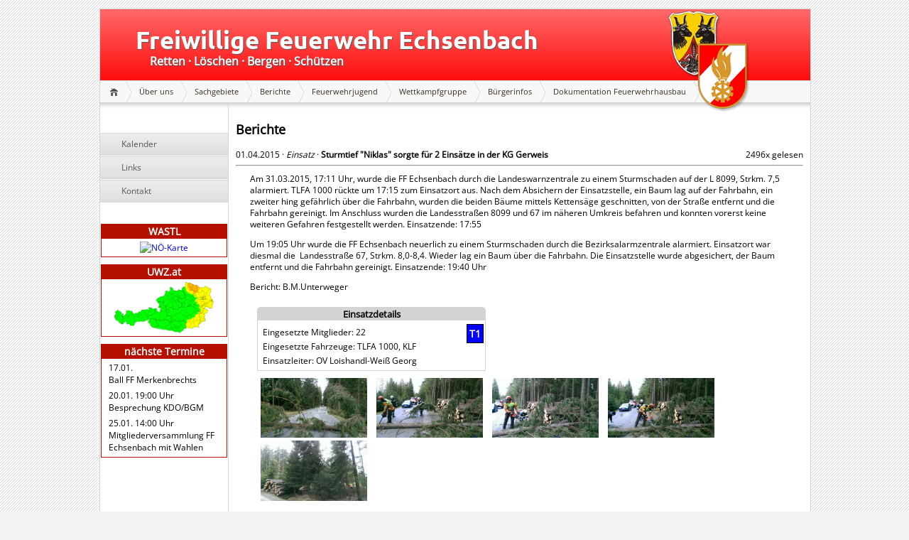

--- FILE ---
content_type: text/html; charset=UTF-8
request_url: http://feuerwehr.echsenbach.at/berichte/217
body_size: 13578
content:
<!DOCTYPE html
     PUBLIC "-//W3C//DTD XHTML 1.0 Transitional//EN"
     "http://www.w3.org/TR/xhtml1/DTD/xhtml1-transitional.dtd">
<html xmlns="http://www.w3.org/1999/xhtml" xml:lang="de" lang="de">
  <head>
    <title>Freiwillige Feuerwehr Echsenbach</title>
    <link rel="stylesheet" type="text/css" href="/css/style.css" />
    <!--[if gte IE 9]> <style type="text/css"> .gradient { filter: none; } </style> <![endif]-->
    <link rel="icon" type="image/ico" href="/favicon.ico" />
    <link rel="canonical" href="https://feuerwehr.echsenbach.at/berichte/217">
    <meta name="keywords" content="FF Echsenbach, Echsenbach, Feuerwehr, Einsatz, Freiwillige Feuerwehr" />
    <meta name="robots" content="index,follow" />
    <meta http-equiv="content-type" content="text/html; charset=UTF-8" />
    <meta property="fb:app_id" content="487490347985382" />
    <meta property="og:url" content="https://feuerwehr.echsenbach.at/berichte/217">
    <meta property="og:site_name" content="FF Echsenbach">
    <meta property="og:image" content="https://feuerwehr.echsenbach.at/img/berichte/gallery/217/IMG-20150401-WA0001.jpg" />
    <link rel="stylesheet" type="text/css" href="/css/bootstrap-carousel.css" />
    <script type="text/javascript" src="/js/jquery-1.9.1.min.js"></script>
    <script src="/js/bootstrap-carousel.js" type="text/javascript"></script>
    <script> $('#myCarousel').carousel(); </script>
    <script type="text/javascript" src="/js/jquery-1.9.1.min.js"></script>
    <script type="text/javascript" src="/js/jquery.mousewheel-3.0.6.min.js"></script>
    <script type="text/javascript" src="/js/jquery.fancybox.min.js?v=2.1.4"></script>
    <link rel="stylesheet" type="text/css" href="/css/jquery.fancybox.css?v=2.1.4" media="screen" />
    <script type="text/javascript"> $(document).ready(function() { $(".img").fancybox(); }); </script>
    <meta property="og:type" content="article">
    <meta property="og:title" content="Sturmtief &quot;Niklas&quot; sorgte f&uuml;r 2 Eins&auml;tze in der KG Gerweis">
    <meta property="og:description" content="Am 31.03.2015,&nbsp;17:11 Uhr, wurde die FF Echsenbach durch die Landeswarnzentrale zu einem Sturmschaden auf der&nbsp;L 8099, Strkm. 7,5 alarmiert.&nbsp;TLFA 1000 r&uuml;ckte&nbsp;um 17:15 zum&nbsp;Einsatzort aus. Nach dem Absichern&nbsp;der Einsatzstelle,&nbsp;ein Baum lag auf der Fahrbahn,&nbsp;ein zweiter hing&nbsp;gef&auml;hrlich &uuml;ber die Fahrbahn, wurden&nbsp;die beiden B&auml;ume&nbsp;mittels Kettens&auml;ge geschnitten, von der Stra&szlig;e entfernt und die Fahrbahn&nbsp;gereinigt.&nbsp;Im Anschluss wurden die Landesstra&szlig;en&nbsp;8099 und 67 im n&auml;heren Umkreis befahren&nbsp;und&nbsp;konnten&nbsp;vorerst keine weiteren Gefahren festgestellt werden.&nbsp;Einsatzende:&nbsp;17:55
Um 19:05 Uhr wurde die FF Echsenbach neuerlich&nbsp;zu einem Sturmschaden durch die Bezirksalarmzentrale alarmiert. Einsatzort war diesmal die &nbsp;Landesstra&szlig;e 67, Strkm. 8,0-8,4. Wieder lag ein Baum &uuml;ber die Fahrbahn.&nbsp;Die Einsatzstelle wurde&nbsp;abgesichert,&nbsp;der&nbsp;Baum entfernt und die Fahrbahn gereinigt. Einsatzende:&nbsp;19:40 Uhr">
    <script type="text/javascript">
      var _gaq = _gaq || [];
      _gaq.push(['_setAccount', 'UA-4179178-1']);
      _gaq.push(['_trackPageview']);
      (function() {
        var ga = document.createElement('script'); ga.type = 'text/javascript'; ga.async = true;
        ga.src = ('https:' == document.location.protocol ? 'https://ssl' : 'http://www') + '.google-analytics.com/ga.js';
        var s = document.getElementsByTagName('script')[0]; s.parentNode.insertBefore(ga, s);
      })();
    </script>
    <!--[if lt IE 9]> <script src="http://html5shim.googlecode.com/svn/trunk/html5.js"></script> <![endif]-->
  </head>
  <body>
  <!--[if lt IE 7]>
    <p class="chromeframe">You are using an outdated browser. <a href="http://browsehappy.com/">Upgrade your browser today</a> or <a href="http://www.google.com/chromeframe/?redirect=true">install Google Chrome Frame</a> to better experience this site.</p>
  <![endif]-->
    <div id="container">
      <a href="/" class="logo"><img src="/img/main/logo.png" alt="Logo" /></a>
            <div id="header">
        <div id="title">Freiwillige Feuerwehr Echsenbach</div>
        <div id="subtitle">Retten &middot; L&ouml;schen &middot; Bergen &middot; Sch&uuml;tzen</div>
      </div>
      <div id="mainmenu">
        <ul class="main">
          <li><a href="/" class="home"></a></li>
          <li><a href="/ueber-uns/" class="item">&Uuml;ber uns</a>
            <ul class="sub sub-ueberuns">
              <li><a href="/ueber-uns/kommando/">Kommando</a></li>
              <li><a href="/ueber-uns/chargen/">Chargen</a></li>
              <li><a href="/ueber-uns/mannschaft/">Mannschaft</a></li>
              <li><a href="/ueber-uns/fahrzeuge/">Fahrzeuge</a></li>
              <li><a href="/ueber-uns/einsatzbereich/">Einsatzbereich</a></li>
            </ul>
          </li>
          <li><a href="/sachgebiete/" class="item">Sachgebiete</a>
            <ul class="sub sub-sachgebiete">
              <li><a href="/sachgebiete/atemschutz/">Atemschutz</a></li>
              <li><a href="/sachgebiete/ausbildung/">Ausbildung</a></li>
              <li><a href="/sachgebiete/edv/">EDV</a></li>
              <li><a href="/sachgebiete/fahrzeuge-und-geraete/">Fahrzeuge und Ger&auml;te</a></li>
              <li><a href="/sachgebiete/feuerwehrgeschichte/">Feuerwehrgeschichte</a></li>
              <li><a href="/sachgebiete/feuerwehrmedizinischer-dienst/">Feuerwehrmedizinischer Dienst</a></li>
              <li><a href="/sachgebiete/nachrichtendienst/">Nachrichtendienst</a></li>
              <li><a href="/sachgebiete/oeffentlichkeitsarbeit/">&Ouml;ffentlichkeitsarbeit</a></li>
              <li><a href="/sachgebiete/schadstoff/">Schadstoff</a></li>
              <li><a href="/sachgebiete/vorbeugender-brandschutz/">Vorbeugender Brandschutz</a></li>
              <li><a href="/sachgebiete/wasserdienst/">Wasserdienst</a></li>
            </ul>
          </li>
          <li><a href="/berichte/" class="item">Berichte</a></li>
          <li><a href="/feuerwehrjugend/" class="item">Feuerwehrjugend</a></li>
          <li><a href="/wettkampfgruppe/" class="item">Wettkampfgruppe</a></li>
          <li><a href="/buergerinfos/" class="item">B&uuml;rgerinfos</a></li>
		  <li><a href="/doku-feuerwehrhaus/" class="item">Dokumentation Feuerwehrhausbau</a></li>
          <li><a class="last" href="javascript:void(0);"></a></li>
        </ul>
      </div>
      <div id="submenu">
        <ul>
          <li><a href="/kalender/">Kalender</a></li>
          <li><a href="/links/">Links</a></li>
          <li><a href="/kontakt/">Kontakt</a></li>
        </ul>
        <div class="element">
          <div class="element-title">WASTL</div>
          <div class="element-content">
            <a href="https://www.feuerwehr-krems.at/CodePages/Wastl/wastlmain/ShowOverview.asp" target="_blank">
              <img src="http://www.feuerwehr-krems.at/Warnung/NOE_Karte_simple_mini.gif" alt="N&Ouml;-Karte" />
            </a>
          </div>
        </div>
        <div class="element">
          <div class="element-title">UWZ.at</div>
          <div class="element-content">
            <a href="https://www.uwz.at" title="Aktuelle Unwetterwarnungen für Österreich" target="_blank">
              <img src="https://www.uwz.at/data/previews/AT_warning_today_all_desktop.png" alt="Aktuelle Unwetterkarten für &Ouml;sterreich" width="140" />
            </a>
          </div>
        </div>
        <div class="element">
          <div class="element-title">n&auml;chste Termine</div>
          <div class="element-content">
            <div class="termin">17.01.<br />Ball FF Merkenbrechts</div>
            <div class="termin">20.01.&nbsp;19:00 Uhr<br />Besprechung KDO/BGM</div>
            <div class="termin">25.01.&nbsp;14:00 Uhr<br />Mitgliederversammlung FF Echsenbach mit Wahlen</div>
          </div>
        </div>
      </div>
      <div id="content">
        <div id="text">
          <h2>Berichte</h2>

          <div class="news-entry">
            <div class="news_head">
              <p clas="news_date">01.04.2015</p> &middot;
              <p class="news_sachgebiet">Einsatz</p> &middot;
              <p class="news_title">Sturmtief &quot;Niklas&quot; sorgte f&uuml;r 2 Eins&auml;tze in der KG Gerweis</p>
              <p class="news_counter">2496x gelesen</p>
            </div>
            <hr />
            <div class="news_text_all">
              <p>Am 31.03.2015,&nbsp;17:11 Uhr, wurde die FF Echsenbach durch die Landeswarnzentrale zu einem Sturmschaden auf der&nbsp;L 8099, Strkm. 7,5 alarmiert.&nbsp;TLFA 1000 r&uuml;ckte&nbsp;um 17:15 zum&nbsp;Einsatzort aus. Nach dem Absichern&nbsp;der Einsatzstelle,&nbsp;ein Baum lag auf der Fahrbahn,&nbsp;ein zweiter hing&nbsp;gef&auml;hrlich &uuml;ber die Fahrbahn, wurden&nbsp;die beiden B&auml;ume&nbsp;mittels Kettens&auml;ge geschnitten, von der Stra&szlig;e entfernt und die Fahrbahn&nbsp;gereinigt.&nbsp;Im Anschluss wurden die Landesstra&szlig;en&nbsp;8099 und 67 im n&auml;heren Umkreis befahren&nbsp;und&nbsp;konnten&nbsp;vorerst keine weiteren Gefahren festgestellt werden.&nbsp;Einsatzende:&nbsp;17:55</p>
<p>Um 19:05 Uhr wurde die FF Echsenbach neuerlich&nbsp;zu einem Sturmschaden durch die Bezirksalarmzentrale alarmiert. Einsatzort war diesmal die &nbsp;Landesstra&szlig;e 67, Strkm. 8,0-8,4. Wieder lag ein Baum &uuml;ber die Fahrbahn.&nbsp;Die Einsatzstelle wurde&nbsp;abgesichert,&nbsp;der&nbsp;Baum entfernt und die Fahrbahn gereinigt. Einsatzende:&nbsp;19:40 Uhr</p>
              <div class="news_autor">Bericht: B.M.Unterweger</div>
            </div>
            <div id="news-einsatzdetails">
              <div id="news-einsatzdetails-head">Einsatzdetails</div>
              <div id="news-einsatzdetails-content">
                <p><span class="alarmstufe-blue">T1</span></p>
                <p>Eingesetzte Mitglieder: 22</p>
                <p>Eingesetzte Fahrzeuge: TLFA 1000, KLF</p>
                <p>Einsatzleiter: OV Loishandl-Wei&szlig; Georg</p>
              </div>
            </div>
            <div id="news-image-container">
              <div class="news-image">
                <a href="/img/berichte/gallery/217/IMG-20150401-WA0001.jpg" rel="img_group" class="img" title="Sturmtief &quot;Niklas&quot; sorgte f&uuml;r 2 Eins&auml;tze in der KG Gerweis">
                  <img src="/img/berichte/gallery/217/IMG-20150401-WA0001.jpg" width="150px" alt="" />
                </a>
              </div>
              <div class="news-image">
                <a href="/img/berichte/gallery/217/IMG-20150401-WA0002.jpg" rel="img_group" class="img" title="Sturmtief &quot;Niklas&quot; sorgte f&uuml;r 2 Eins&auml;tze in der KG Gerweis">
                  <img src="/img/berichte/gallery/217/IMG-20150401-WA0002.jpg" width="150px" alt="" />
                </a>
              </div>
              <div class="news-image">
                <a href="/img/berichte/gallery/217/IMG-20150401-WA0003.jpg" rel="img_group" class="img" title="Sturmtief &quot;Niklas&quot; sorgte f&uuml;r 2 Eins&auml;tze in der KG Gerweis">
                  <img src="/img/berichte/gallery/217/IMG-20150401-WA0003.jpg" width="150px" alt="" />
                </a>
              </div>
              <div class="news-image">
                <a href="/img/berichte/gallery/217/IMG-20150401-WA0004.jpg" rel="img_group" class="img" title="Sturmtief &quot;Niklas&quot; sorgte f&uuml;r 2 Eins&auml;tze in der KG Gerweis">
                  <img src="/img/berichte/gallery/217/IMG-20150401-WA0004.jpg" width="150px" alt="" />
                </a>
              </div>
              <div class="news-image">
                <a href="/img/berichte/gallery/217/IMG-20150401-WA0005.jpg" rel="img_group" class="img" title="Sturmtief &quot;Niklas&quot; sorgte f&uuml;r 2 Eins&auml;tze in der KG Gerweis">
                  <img src="/img/berichte/gallery/217/IMG-20150401-WA0005.jpg" width="150px" alt="" />
                </a>
              </div>
            </div>
            <br /><br />
            <div id="social-media">
              <iframe src="//www.facebook.com/plugins/like.php?href=http%3A%2F%2Ffeuerwehr.echsenbach.at%2Fberichte%2F217&amp;send=false&amp;layout=button_count&amp;width=150&amp;show_faces=true&amp;font=arial&amp;colorscheme=light&amp;action=recommend&amp;height=21&amp;appId=487490347985382" scrolling="no" frameborder="0" style="border:none; overflow:hidden; width:150px; height:21px;" allowTransparency="true"></iframe>
              <a href="https://twitter.com/share" class="twitter-share-button" data-url="http://feuerwehr.echsenbach.at/berichte/217" data-via="feuerwehrechsenbachat" data-lang="de">Twittern</a>
              <script>!function(d,s,id){var js,fjs=d.getElementsByTagName(s)[0];if(!d.getElementById(id)){js=d.createElement(s);js.id=id;js.src="//platform.twitter.com/widgets.js";fjs.parentNode.insertBefore(js,fjs);}}(document,"script","twitter-wjs");</script>
            </div><br />
            <a href="#" onclick="history.go(-1);return false;">&lt-- Zur&uuml;ck</a>          </div>
        </div>
      </div>
      <div id="bottom"><div id="brder"></div></div>
      <div id="footer">
        <div id="contact"><a href="/impressum/">Impressum</a> | <a href="/kontakt/">Kontakt</a> | <a href="/sitemap/">Sitemap</a></div>
        <div id="copyright">FF Echsenbach &copy; 2026</div>
      </div>
    </div>
  </body>
</html>
